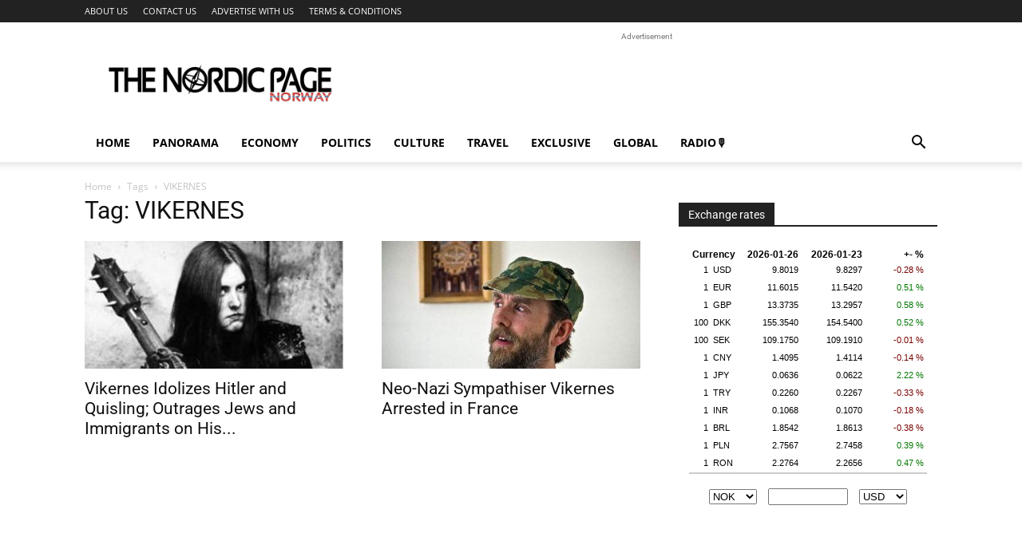

--- FILE ---
content_type: text/html; charset=UTF-8
request_url: https://www.tnp.no/tag/vikernes/
body_size: 10949
content:
<!doctype html >
<!--[if IE 8]>    <html class="ie8" lang="en"> <![endif]-->
<!--[if IE 9]>    <html class="ie9" lang="en"> <![endif]-->
<!--[if gt IE 8]><!--> <html lang="en-US"> <!--<![endif]-->
<head>
    <title>VIKERNES Archives - The Nordic Page</title>
    <meta charset="UTF-8" />
    <meta name="viewport" content="width=device-width, initial-scale=1.0">
    <link rel="pingback" href="https://www.tnp.no/xmlrpc.php" />
    <link rel="dns-prefetch" href="//cdn.hu-manity.co" />
		<!-- Cookie Compliance -->
		<script type="text/javascript">var huOptions = {"appID":"wwwtnpno-e737647","currentLanguage":"en","blocking":false,"globalCookie":false,"isAdmin":false,"privacyConsent":true,"forms":[]};</script>
		<script type="text/javascript" src="https://cdn.hu-manity.co/hu-banner.min.js"></script><meta name='robots' content='index, follow, max-image-preview:large, max-snippet:-1, max-video-preview:-1' />
<link rel="icon" type="image/png" href="https://www.tnp.no/favicon.ico">
	<!-- This site is optimized with the Yoast SEO plugin v26.8 - https://yoast.com/product/yoast-seo-wordpress/ -->
	<link rel="canonical" href="https://www.tnp.no/tag/vikernes/" />
	<meta property="og:locale" content="en_US" />
	<meta property="og:type" content="article" />
	<meta property="og:title" content="VIKERNES Archives - The Nordic Page" />
	<meta property="og:url" content="https://www.tnp.no/tag/vikernes/" />
	<meta property="og:site_name" content="The Nordic Page" />
	<meta name="twitter:card" content="summary_large_image" />
	<meta name="twitter:site" content="@thenordicpage" />
	<script type="application/ld+json" class="yoast-schema-graph">{"@context":"https://schema.org","@graph":[{"@type":"CollectionPage","@id":"https://www.tnp.no/tag/vikernes/","url":"https://www.tnp.no/tag/vikernes/","name":"VIKERNES Archives - The Nordic Page","isPartOf":{"@id":"https://www.tnp.no/#website"},"primaryImageOfPage":{"@id":"https://www.tnp.no/tag/vikernes/#primaryimage"},"image":{"@id":"https://www.tnp.no/tag/vikernes/#primaryimage"},"thumbnailUrl":"https://www.tnp.no/newsimg/varg_vikernes.jpg","breadcrumb":{"@id":"https://www.tnp.no/tag/vikernes/#breadcrumb"},"inLanguage":"en-US"},{"@type":"ImageObject","inLanguage":"en-US","@id":"https://www.tnp.no/tag/vikernes/#primaryimage","url":"https://www.tnp.no/newsimg/varg_vikernes.jpg","contentUrl":"https://www.tnp.no/newsimg/varg_vikernes.jpg","width":640,"height":400},{"@type":"BreadcrumbList","@id":"https://www.tnp.no/tag/vikernes/#breadcrumb","itemListElement":[{"@type":"ListItem","position":1,"name":"Home","item":"https://www.tnp.no/"},{"@type":"ListItem","position":2,"name":"VIKERNES"}]},{"@type":"WebSite","@id":"https://www.tnp.no/#website","url":"https://www.tnp.no/","name":"The Nordic Page","description":"News from Norway","publisher":{"@id":"https://www.tnp.no/#organization"},"potentialAction":[{"@type":"SearchAction","target":{"@type":"EntryPoint","urlTemplate":"https://www.tnp.no/?s={search_term_string}"},"query-input":{"@type":"PropertyValueSpecification","valueRequired":true,"valueName":"search_term_string"}}],"inLanguage":"en-US"},{"@type":"Organization","@id":"https://www.tnp.no/#organization","name":"The Nordic Page Norway","url":"https://www.tnp.no/","logo":{"@type":"ImageObject","inLanguage":"en-US","@id":"https://www.tnp.no/#/schema/logo/image/","url":"https://www.tnp.no/newsimg/the_nordic_page_logo.jpg","contentUrl":"https://www.tnp.no/newsimg/the_nordic_page_logo.jpg","width":406,"height":81,"caption":"The Nordic Page Norway"},"image":{"@id":"https://www.tnp.no/#/schema/logo/image/"},"sameAs":["https://www.facebook.com/thenordicpage","https://x.com/thenordicpage"]}]}</script>
	<!-- / Yoast SEO plugin. -->


<link rel='dns-prefetch' href='//fonts.googleapis.com' />
<link rel="alternate" type="application/rss+xml" title="The Nordic Page &raquo; Feed" href="https://www.tnp.no/feed/" />
<link rel="alternate" type="application/rss+xml" title="The Nordic Page &raquo; Comments Feed" href="https://www.tnp.no/comments/feed/" />
<link rel="alternate" type="application/rss+xml" title="The Nordic Page &raquo; VIKERNES Tag Feed" href="https://www.tnp.no/tag/vikernes/feed/" />

<link data-optimized="2" rel="stylesheet" href="https://www.tnp.no/wp-content/litespeed/css/e9d5f59b31ed041fa832c3ba784efcf7.css?ver=5160f" />













<script type="text/javascript" src="https://www.tnp.no/wp-includes/js/jquery/jquery.min.js?ver=3.7.1" id="jquery-core-js"></script>
<script data-optimized="1" type="text/javascript" src="https://www.tnp.no/wp-content/litespeed/js/10ee114c26bc93ccf87a40ccf076d0fc.js?ver=686da" id="jquery-migrate-js"></script>
<link rel="https://api.w.org/" href="https://www.tnp.no/wp-json/" /><link rel="alternate" title="JSON" type="application/json" href="https://www.tnp.no/wp-json/wp/v2/tags/1664" /><link rel="EditURI" type="application/rsd+xml" title="RSD" href="https://www.tnp.no/xmlrpc.php?rsd" />
<meta name="generator" content="WordPress 6.9" />
<meta property="fb:app_id" content="106044172826694"/><!--[if lt IE 9]><script src="https://cdnjs.cloudflare.com/ajax/libs/html5shiv/3.7.3/html5shiv.js"></script><![endif]-->
        <script>window.tdb_global_vars={"wpRestUrl":"https:\/\/www.tnp.no\/wp-json\/","permalinkStructure":"\/%category%\/%postname%\/"};window.tdb_p_autoload_vars={"isAjax":!1,"isAdminBarShowing":!1,"autoloadScrollPercent":50}</script>
    
    
	
<!-- There is no amphtml version available for this URL. -->
<!-- JS generated by theme -->

<script>var tdBlocksArray=[];function tdBlock(){this.id='';this.block_type=1;this.atts='';this.td_column_number='';this.td_current_page=1;this.post_count=0;this.found_posts=0;this.max_num_pages=0;this.td_filter_value='';this.is_ajax_running=!1;this.td_user_action='';this.header_color='';this.ajax_pagination_infinite_stop=''}(function(){var htmlTag=document.getElementsByTagName("html")[0];if(navigator.userAgent.indexOf("MSIE 10.0")>-1){htmlTag.className+=' ie10'}
if(!!navigator.userAgent.match(/Trident.*rv\:11\./)){htmlTag.className+=' ie11'}
if(navigator.userAgent.indexOf("Edge")>-1){htmlTag.className+=' ieEdge'}
if(/(iPad|iPhone|iPod)/g.test(navigator.userAgent)){htmlTag.className+=' td-md-is-ios'}
var user_agent=navigator.userAgent.toLowerCase();if(user_agent.indexOf("android")>-1){htmlTag.className+=' td-md-is-android'}
if(-1!==navigator.userAgent.indexOf('Mac OS X')){htmlTag.className+=' td-md-is-os-x'}
if(/chrom(e|ium)/.test(navigator.userAgent.toLowerCase())){htmlTag.className+=' td-md-is-chrome'}
if(-1!==navigator.userAgent.indexOf('Firefox')){htmlTag.className+=' td-md-is-firefox'}
if(-1!==navigator.userAgent.indexOf('Safari')&&-1===navigator.userAgent.indexOf('Chrome')){htmlTag.className+=' td-md-is-safari'}
if(-1!==navigator.userAgent.indexOf('IEMobile')){htmlTag.className+=' td-md-is-iemobile'}})();var tdLocalCache={};(function(){"use strict";tdLocalCache={data:{},remove:function(resource_id){delete tdLocalCache.data[resource_id]},exist:function(resource_id){return tdLocalCache.data.hasOwnProperty(resource_id)&&tdLocalCache.data[resource_id]!==null},get:function(resource_id){return tdLocalCache.data[resource_id]},set:function(resource_id,cachedData){tdLocalCache.remove(resource_id);tdLocalCache.data[resource_id]=cachedData}}})();var td_viewport_interval_list=[{"limitBottom":767,"sidebarWidth":228},{"limitBottom":1018,"sidebarWidth":300},{"limitBottom":1140,"sidebarWidth":324}];var tds_video_scroll="enabled";var tdc_is_installed="yes";var td_ajax_url="https:\/\/www.tnp.no\/wp-admin\/admin-ajax.php?td_theme_name=Newspaper&v=12.6.1";var td_get_template_directory_uri="https:\/\/www.tnp.no\/wp-content\/plugins\/td-composer\/legacy\/common";var tds_snap_menu="smart_snap_mobile";var tds_logo_on_sticky="";var tds_header_style="";var td_please_wait="Please wait...";var td_email_user_pass_incorrect="User or password incorrect!";var td_email_user_incorrect="Email or username incorrect!";var td_email_incorrect="Email incorrect!";var td_user_incorrect="Username incorrect!";var td_email_user_empty="Email or username empty!";var td_pass_empty="Pass empty!";var td_pass_pattern_incorrect="Invalid Pass Pattern!";var td_retype_pass_incorrect="Retyped Pass incorrect!";var tds_more_articles_on_post_enable="";var tds_more_articles_on_post_time_to_wait="";var tds_more_articles_on_post_pages_distance_from_top=0;var tds_theme_color_site_wide="#990000";var tds_smart_sidebar="enabled";var tdThemeName="Newspaper";var tdThemeNameWl="Newspaper";var td_magnific_popup_translation_tPrev="Previous (Left arrow key)";var td_magnific_popup_translation_tNext="Next (Right arrow key)";var td_magnific_popup_translation_tCounter="%curr% of %total%";var td_magnific_popup_translation_ajax_tError="The content from %url% could not be loaded.";var td_magnific_popup_translation_image_tError="The image #%curr% could not be loaded.";var tdBlockNonce="36f9179bd3";var tdMobileMenu="enabled";var tdMobileSearch="enabled";var tdDateNamesI18n={"month_names":["January","February","March","April","May","June","July","August","September","October","November","December"],"month_names_short":["Jan","Feb","Mar","Apr","May","Jun","Jul","Aug","Sep","Oct","Nov","Dec"],"day_names":["Sunday","Monday","Tuesday","Wednesday","Thursday","Friday","Saturday"],"day_names_short":["Sun","Mon","Tue","Wed","Thu","Fri","Sat"]};var tdb_modal_confirm="Save";var tdb_modal_cancel="Cancel";var tdb_modal_confirm_alt="Yes";var tdb_modal_cancel_alt="No";var td_ad_background_click_link="";var td_ad_background_click_target=""</script>


<!-- Header style compiled by theme -->



<script type="text/javascript">

    (function(i,s,o,g,r,a,m){i['GoogleAnalyticsObject']=r;i[r]=i[r]||function(){
  (i[r].q=i[r].q||[]).push(arguments)},i[r].l=1*new Date();a=s.createElement(o),
  m=s.getElementsByTagName(o)[0];a.async=1;a.src=g;m.parentNode.insertBefore(a,m)
  })(window,document,'script','//www.google-analytics.com/analytics.js','ga');

  ga('create', 'UA-10551933-1', 'auto');
  ga('require', 'displayfeatures');
  ga('send', 'pageview');
  
</script>

<script data-optimized="1" type="text/javascript">window._taboola=window._taboola||[];_taboola.push({article:'auto'});!function(e,f,u,i){if(!document.getElementById(i)){e.async=1;e.src=u;e.id=i;f.parentNode.insertBefore(e,f)}}(document.createElement('script'),document.getElementsByTagName('script')[0],'//cdn.taboola.com/libtrc/httpwwwtnpno/loader.js','tb_loader_script');if(window.performance&&typeof window.performance.mark=='function'){window.performance.mark('tbl_ic')}</script>	
	
	<!-- Google Tag Manager -->
<script>(function(w,d,s,l,i){w[l]=w[l]||[];w[l].push({'gtm.start':
new Date().getTime(),event:'gtm.js'});var f=d.getElementsByTagName(s)[0],
j=d.createElement(s),dl=l!='dataLayer'?'&l='+l:'';j.async=true;j.src=
'https://www.googletagmanager.com/gtm.js?id='+i+dl;f.parentNode.insertBefore(j,f);
})(window,document,'script','dataLayer','GTM-T536NL');</script>
<!-- End Google Tag Manager -->
<script data-optimized="1" type="text/javascript" src="https://www.tnp.no/wp-content/litespeed/js/eb958f6e62153e882cd37552d97a7d05.js?ver=a7d05" async></script>


<script type="application/ld+json">
    {
        "@context": "https://schema.org",
        "@type": "BreadcrumbList",
        "itemListElement": [
            {
                "@type": "ListItem",
                "position": 1,
                "item": {
                    "@type": "WebSite",
                    "@id": "https://www.tnp.no/",
                    "name": "Home"
                }
            },
            {
                "@type": "ListItem",
                "position": 2,
                    "item": {
                    "@type": "WebPage",
                    "@id": "https://www.tnp.no/tag/vikernes/",
                    "name": "VIKERNES"
                }
            }    
        ]
    }
</script>
<link rel="icon" href="https://www.tnp.no/newsimg/2023/09/cropped-norway-flag-icon-32-32x32.png" sizes="32x32" />
<link rel="icon" href="https://www.tnp.no/newsimg/2023/09/cropped-norway-flag-icon-32-192x192.png" sizes="192x192" />
<link rel="apple-touch-icon" href="https://www.tnp.no/newsimg/2023/09/cropped-norway-flag-icon-32-180x180.png" />
<meta name="msapplication-TileImage" content="https://www.tnp.no/newsimg/2023/09/cropped-norway-flag-icon-32-270x270.png" />

<!-- Button style compiled by theme -->



	<style id="tdw-css-placeholder"></style>

</head>

<body class="archive tag tag-vikernes tag-1664 wp-theme-Newspaper cookies-not-set td-standard-pack global-block-template-1 td-full-layout" itemscope="itemscope" itemtype="https://schema.org/WebPage">

            <div class="td-scroll-up  td-hide-scroll-up-on-mob" style="display:none;"><i class="td-icon-menu-up"></i></div>
    
    <div class="td-menu-background" style="visibility:hidden"></div>
<div id="td-mobile-nav" style="visibility:hidden">
    <div class="td-mobile-container">
        <!-- mobile menu top section -->
        <div class="td-menu-socials-wrap">
            <!-- socials -->
            <div class="td-menu-socials">
                            </div>
            <!-- close button -->
            <div class="td-mobile-close">
                <span><i class="td-icon-close-mobile"></i></span>
            </div>
        </div>

        <!-- login section -->
        
        <!-- menu section -->
        <div class="td-mobile-content">
            <div class="menu-mainmenu-container"><ul id="menu-mainmenu" class="td-mobile-main-menu"><li id="menu-item-15514" class="menu-item menu-item-type-post_type menu-item-object-page menu-item-home menu-item-first menu-item-15514"><a href="https://www.tnp.no/">Home</a></li>
<li id="menu-item-15504" class="menu-item menu-item-type-taxonomy menu-item-object-category menu-item-15504"><a href="https://www.tnp.no/category/norway/panorama/">Panorama</a></li>
<li id="menu-item-15505" class="menu-item menu-item-type-taxonomy menu-item-object-category menu-item-15505"><a href="https://www.tnp.no/category/norway/economy/">Economy</a></li>
<li id="menu-item-15506" class="menu-item menu-item-type-taxonomy menu-item-object-category menu-item-15506"><a href="https://www.tnp.no/category/norway/politics/">Politics</a></li>
<li id="menu-item-15507" class="menu-item menu-item-type-taxonomy menu-item-object-category menu-item-15507"><a href="https://www.tnp.no/category/norway/culture/">Culture</a></li>
<li id="menu-item-15510" class="menu-item menu-item-type-taxonomy menu-item-object-category menu-item-15510"><a href="https://www.tnp.no/category/norway/travel/">Travel</a></li>
<li id="menu-item-15512" class="menu-item menu-item-type-taxonomy menu-item-object-category menu-item-15512"><a href="https://www.tnp.no/category/norway/exclusive/">Exclusive</a></li>
<li id="menu-item-15508" class="menu-item menu-item-type-taxonomy menu-item-object-category menu-item-15508"><a href="https://www.tnp.no/category/norway/global/">Global</a></li>
<li id="menu-item-17355" class="menu-item menu-item-type-custom menu-item-object-custom menu-item-17355"><a href="https://www.tnp.no/listen-radio-stations-from-norway">RADIO🎙</a></li>
</ul></div>        </div>
    </div>

    <!-- register/login section -->
    </div><div class="td-search-background" style="visibility:hidden"></div>
<div class="td-search-wrap-mob" style="visibility:hidden">
	<div class="td-drop-down-search">
		<form method="get" class="td-search-form" action="https://www.tnp.no/">
			<!-- close button -->
			<div class="td-search-close">
				<span><i class="td-icon-close-mobile"></i></span>
			</div>
			<div role="search" class="td-search-input">
				<span>Search</span>
				<input id="td-header-search-mob" type="text" value="" name="s" autocomplete="off" />
			</div>
		</form>
		<div id="td-aj-search-mob" class="td-ajax-search-flex"></div>
	</div>
</div>

    <div id="td-outer-wrap" class="td-theme-wrap">
    
        
            <div class="tdc-header-wrap ">

            <!--
Header style 1
-->


<div class="td-header-wrap td-header-style-1 ">
    
    <div class="td-header-top-menu-full td-container-wrap ">
        <div class="td-container td-header-row td-header-top-menu">
            
    <div class="top-bar-style-1">
        
<div class="td-header-sp-top-menu">


	<div class="menu-top-container"><ul id="menu-topmenu" class="top-header-menu"><li id="menu-item-15528" class="menu-item menu-item-type-post_type menu-item-object-page menu-item-first td-menu-item td-normal-menu menu-item-15528"><a href="https://www.tnp.no/about-us/">ABOUT US</a></li>
<li id="menu-item-15527" class="menu-item menu-item-type-post_type menu-item-object-page td-menu-item td-normal-menu menu-item-15527"><a href="https://www.tnp.no/contact-us/">CONTACT US</a></li>
<li id="menu-item-15526" class="menu-item menu-item-type-post_type menu-item-object-page td-menu-item td-normal-menu menu-item-15526"><a href="https://www.tnp.no/advertise-with-us/">ADVERTISE WITH US</a></li>
<li id="menu-item-15525" class="menu-item menu-item-type-post_type menu-item-object-page td-menu-item td-normal-menu menu-item-15525"><a href="https://www.tnp.no/terms-conditions/">TERMS &#038; CONDITIONS</a></li>
</ul></div></div>
        <div class="td-header-sp-top-widget">
    
    
            </div>

    </div>

<!-- LOGIN MODAL -->

                <div id="login-form" class="white-popup-block mfp-hide mfp-with-anim td-login-modal-wrap">
                    <div class="td-login-wrap">
                        <a href="#" aria-label="Back" class="td-back-button"><i class="td-icon-modal-back"></i></a>
                        <div id="td-login-div" class="td-login-form-div td-display-block">
                            <div class="td-login-panel-title">Sign in</div>
                            <div class="td-login-panel-descr">Welcome! Log into your account</div>
                            <div class="td_display_err"></div>
                            <form id="loginForm" action="#" method="post">
                                <div class="td-login-inputs"><input class="td-login-input" autocomplete="username" type="text" name="login_email" id="login_email" value="" required><label for="login_email">your username</label></div>
                                <div class="td-login-inputs"><input class="td-login-input" autocomplete="current-password" type="password" name="login_pass" id="login_pass" value="" required><label for="login_pass">your password</label></div>
                                <input type="button"  name="login_button" id="login_button" class="wpb_button btn td-login-button" value="Login">
                                
                            </form>

                            

                            <div class="td-login-info-text"><a href="#" id="forgot-pass-link">Forgot your password? Get help</a></div>
                            
                            
                            
                            
                        </div>

                        

                         <div id="td-forgot-pass-div" class="td-login-form-div td-display-none">
                            <div class="td-login-panel-title">Password recovery</div>
                            <div class="td-login-panel-descr">Recover your password</div>
                            <div class="td_display_err"></div>
                            <form id="forgotpassForm" action="#" method="post">
                                <div class="td-login-inputs"><input class="td-login-input" type="text" name="forgot_email" id="forgot_email" value="" required><label for="forgot_email">your email</label></div>
                                <input type="button" name="forgot_button" id="forgot_button" class="wpb_button btn td-login-button" value="Send My Password">
                            </form>
                            <div class="td-login-info-text">A password will be e-mailed to you.</div>
                        </div>
                        
                        
                    </div>
                </div>
                        </div>
    </div>

    <div class="td-banner-wrap-full td-logo-wrap-full td-container-wrap ">
        <div class="td-container td-header-row td-header-header">
            <div class="td-header-sp-logo">
                        <a class="td-main-logo" href="https://www.tnp.no/">
            <img class="td-retina-data" data-retina="https://www.tnp.no/img/tnp_logo.png" src="https://www.tnp.no/img/tnp_logo.png" alt="" />
            <span class="td-visual-hidden">The Nordic Page</span>
        </a>
                </div>
                            <div class="td-header-sp-recs">
                    <div class="td-header-rec-wrap">
    
 <!-- A generated by theme --> 

<script async src="//pagead2.googlesyndication.com/pagead/js/adsbygoogle.js"></script><div class="td-g-rec td-g-rec-id-header td-a-rec-no-translate tdi_1 td_block_template_1 td-a-rec-no-translate">

<style>.tdi_1.td-a-rec{text-align:center}.tdi_1.td-a-rec:not(.td-a-rec-no-translate){transform:translateZ(0)}.tdi_1 .td-element-style{z-index:-1}.tdi_1.td-a-rec-img{text-align:left}.tdi_1.td-a-rec-img img{margin:0 auto 0 0}@media (max-width:767px){.tdi_1.td-a-rec-img{text-align:center}}</style><script type="text/javascript">
var td_screen_width = window.innerWidth;
window.addEventListener("load", function(){            
	            var placeAdEl = document.getElementById("td-ad-placeholder");
			    if ( null !== placeAdEl && td_screen_width >= 1140 ) {
			        
			        /* large monitors */
			        var adEl = document.createElement("ins");
		            placeAdEl.replaceWith(adEl);	
		            adEl.setAttribute("class", "adsbygoogle");
		            adEl.setAttribute("style", "display:inline-block;width:728px;height:90px");	            		                
		            adEl.setAttribute("data-ad-client", "ca-pub-2580316939870096");
		            adEl.setAttribute("data-ad-slot", "1998039364");	            
			        (adsbygoogle = window.adsbygoogle || []).push({});
			    }
			});window.addEventListener("load", function(){            
	            var placeAdEl = document.getElementById("td-ad-placeholder");
			    if ( null !== placeAdEl && td_screen_width >= 1019  && td_screen_width < 1140 ) {
			    
			        /* landscape tablets */
			        var adEl = document.createElement("ins");
		            placeAdEl.replaceWith(adEl);	
		            adEl.setAttribute("class", "adsbygoogle");
		            adEl.setAttribute("style", "display:inline-block;width:468px;height:60px");	            		                
		            adEl.setAttribute("data-ad-client", "ca-pub-2580316939870096");
		            adEl.setAttribute("data-ad-slot", "1998039364");	            
			        (adsbygoogle = window.adsbygoogle || []).push({});
			    }
			});window.addEventListener("load", function(){            
	            var placeAdEl = document.getElementById("td-ad-placeholder");
			    if ( null !== placeAdEl && td_screen_width >= 768  && td_screen_width < 1019 ) {
			    
			        /* portrait tablets */
			        var adEl = document.createElement("ins");
		            placeAdEl.replaceWith(adEl);	
		            adEl.setAttribute("class", "adsbygoogle");
		            adEl.setAttribute("style", "display:inline-block;width:468px;height:60px");	            		                
		            adEl.setAttribute("data-ad-client", "ca-pub-2580316939870096");
		            adEl.setAttribute("data-ad-slot", "1998039364");	            
			        (adsbygoogle = window.adsbygoogle || []).push({});
			    }
			});window.addEventListener("load", function(){            
	            var placeAdEl = document.getElementById("td-ad-placeholder");
			    if ( null !== placeAdEl && td_screen_width < 768 ) {
			    
			        /* Phones */
			        var adEl = document.createElement("ins");
		            placeAdEl.replaceWith(adEl);	
		            adEl.setAttribute("class", "adsbygoogle");
		            adEl.setAttribute("style", "display:inline-block;width:320px;height:50px");	            		                
		            adEl.setAttribute("data-ad-client", "ca-pub-2580316939870096");
		            adEl.setAttribute("data-ad-slot", "1998039364");	            
			        (adsbygoogle = window.adsbygoogle || []).push({});
			    }
			});</script>
<span class="td-adspot-title">Advertisement </span><noscript id="td-ad-placeholder"></noscript></div>

 <!-- end A --> 


</div>                </div>
                    </div>
    </div>

    <div class="td-header-menu-wrap-full td-container-wrap ">
        
        <div class="td-header-menu-wrap td-header-gradient ">
            <div class="td-container td-header-row td-header-main-menu">
                <div id="td-header-menu" role="navigation">
        <div id="td-top-mobile-toggle"><a href="#" role="button" aria-label="Menu"><i class="td-icon-font td-icon-mobile"></i></a></div>
        <div class="td-main-menu-logo td-logo-in-header">
        		<a class="td-mobile-logo td-sticky-disable" aria-label="Logo" href="https://www.tnp.no/">
			<img class="td-retina-data" data-retina="https://www.tnp.no/img/tnp_logo_white.png" src="https://www.tnp.no/img/tnp_logo_white.png" alt="" />
		</a>
			<a class="td-header-logo td-sticky-disable" aria-label="Logo" href="https://www.tnp.no/">
			<img class="td-retina-data" data-retina="https://www.tnp.no/img/tnp_logo.png" src="https://www.tnp.no/img/tnp_logo.png" alt="" />
		</a>
	    </div>
    <div class="menu-mainmenu-container"><ul id="menu-mainmenu-1" class="sf-menu"><li class="menu-item menu-item-type-post_type menu-item-object-page menu-item-home menu-item-first td-menu-item td-normal-menu menu-item-15514"><a href="https://www.tnp.no/">Home</a></li>
<li class="menu-item menu-item-type-taxonomy menu-item-object-category td-menu-item td-normal-menu menu-item-15504"><a href="https://www.tnp.no/category/norway/panorama/">Panorama</a></li>
<li class="menu-item menu-item-type-taxonomy menu-item-object-category td-menu-item td-normal-menu menu-item-15505"><a href="https://www.tnp.no/category/norway/economy/">Economy</a></li>
<li class="menu-item menu-item-type-taxonomy menu-item-object-category td-menu-item td-normal-menu menu-item-15506"><a href="https://www.tnp.no/category/norway/politics/">Politics</a></li>
<li class="menu-item menu-item-type-taxonomy menu-item-object-category td-menu-item td-normal-menu menu-item-15507"><a href="https://www.tnp.no/category/norway/culture/">Culture</a></li>
<li class="menu-item menu-item-type-taxonomy menu-item-object-category td-menu-item td-normal-menu menu-item-15510"><a href="https://www.tnp.no/category/norway/travel/">Travel</a></li>
<li class="menu-item menu-item-type-taxonomy menu-item-object-category td-menu-item td-normal-menu menu-item-15512"><a href="https://www.tnp.no/category/norway/exclusive/">Exclusive</a></li>
<li class="menu-item menu-item-type-taxonomy menu-item-object-category td-menu-item td-normal-menu menu-item-15508"><a href="https://www.tnp.no/category/norway/global/">Global</a></li>
<li class="menu-item menu-item-type-custom menu-item-object-custom td-menu-item td-normal-menu menu-item-17355"><a href="https://www.tnp.no/listen-radio-stations-from-norway">RADIO🎙</a></li>
</ul></div></div>


    <div class="header-search-wrap">
        <div class="td-search-btns-wrap">
            <a id="td-header-search-button" href="#" role="button" aria-label="Search" class="dropdown-toggle " data-toggle="dropdown"><i class="td-icon-search"></i></a>
                            <a id="td-header-search-button-mob" href="#" role="button" aria-label="Search" class="dropdown-toggle " data-toggle="dropdown"><i class="td-icon-search"></i></a>
                    </div>

        <div class="td-drop-down-search" aria-labelledby="td-header-search-button">
            <form method="get" class="td-search-form" action="https://www.tnp.no/">
                <div role="search" class="td-head-form-search-wrap">
                    <input id="td-header-search" type="text" value="" name="s" autocomplete="off" /><input class="wpb_button wpb_btn-inverse btn" type="submit" id="td-header-search-top" value="Search" />
                </div>
            </form>
            <div id="td-aj-search"></div>
        </div>
    </div>

            </div>
        </div>
    </div>

</div>
            </div>

            
<div class="td-main-content-wrap td-container-wrap">

    <div class="td-container ">
        <div class="td-crumb-container">
            <div class="entry-crumbs"><span><a title="" class="entry-crumb" href="https://www.tnp.no/">Home</a></span> <i class="td-icon-right td-bread-sep td-bred-no-url-last"></i> <span class="td-bred-no-url-last">Tags</span> <i class="td-icon-right td-bread-sep td-bred-no-url-last"></i> <span class="td-bred-no-url-last">VIKERNES</span></div>        </div>
        <div class="td-pb-row">
                                    <div class="td-pb-span8 td-main-content">
                            <div class="td-ss-main-content">
                                <div class="td-page-header">
                                    <h1 class="entry-title td-page-title">
                                        <span>Tag: VIKERNES</span>
                                    </h1>
                                </div>
                                

	<div class="td-block-row">

	<div class="td-block-span6">
<!-- module -->
        <div class="td_module_1 td_module_wrap td-animation-stack td-meta-info-hide">
            <div class="td-module-image">
                <div class="td-module-thumb"><a href="https://www.tnp.no/norway/panorama/3855-vikernes-idolizes-hitler-and-quisling-outrages-jews-and-immigrants-on-his-blog/"  rel="bookmark" class="td-image-wrap " title="Vikernes Idolizes Hitler and Quisling; Outrages Jews and Immigrants on His Blog" ><img width="324" height="160" class="entry-thumb" src="https://www.tnp.no/newsimg/varg_vikernes-324x160.jpg"  srcset="https://www.tnp.no/newsimg/varg_vikernes-324x160.jpg 324w, https://www.tnp.no/newsimg/varg_vikernes-533x261.jpg 533w" sizes="(max-width: 324px) 100vw, 324px"  alt="" title="Vikernes Idolizes Hitler and Quisling; Outrages Jews and Immigrants on His Blog" /></a></div>                            </div>
            <h3 class="entry-title td-module-title"><a href="https://www.tnp.no/norway/panorama/3855-vikernes-idolizes-hitler-and-quisling-outrages-jews-and-immigrants-on-his-blog/"  rel="bookmark" title="Vikernes Idolizes Hitler and Quisling; Outrages Jews and Immigrants on His Blog">Vikernes Idolizes Hitler and Quisling; Outrages Jews and Immigrants on His...</a></h3>
            <div class="td-module-meta-info">
                                                            </div>

            
        </div>

        
	</div> <!-- ./td-block-span6 -->

	<div class="td-block-span6">
<!-- module -->
        <div class="td_module_1 td_module_wrap td-animation-stack td-meta-info-hide">
            <div class="td-module-image">
                <div class="td-module-thumb"><a href="https://www.tnp.no/norway/panorama/3852-breivik-and-neo-nazi-sympathiser-vikernes-arrested-in-france/"  rel="bookmark" class="td-image-wrap " title="Neo-Nazi Sympathiser Vikernes Arrested in France" ><img width="324" height="160" class="entry-thumb" src="https://www.tnp.no/newsimg/vikernes-324x160.jpg"  srcset="https://www.tnp.no/newsimg/vikernes-324x160.jpg 324w, https://www.tnp.no/newsimg/vikernes-533x261.jpg 533w" sizes="(max-width: 324px) 100vw, 324px"  alt="" title="Neo-Nazi Sympathiser Vikernes Arrested in France" /></a></div>                            </div>
            <h3 class="entry-title td-module-title"><a href="https://www.tnp.no/norway/panorama/3852-breivik-and-neo-nazi-sympathiser-vikernes-arrested-in-france/"  rel="bookmark" title="Neo-Nazi Sympathiser Vikernes Arrested in France">Neo-Nazi Sympathiser Vikernes Arrested in France</a></h3>
            <div class="td-module-meta-info">
                                                            </div>

            
        </div>

        
	</div> <!-- ./td-block-span6 --></div><!--./row-fluid-->                            </div>
                        </div>
                        <div class="td-pb-span4 td-main-sidebar">
                            <div class="td-ss-main-sidebar">
                                <aside id="tnp_curr_widget-2" class="td_block_template_1 widget tnp_curr_widget-2 widget_tnp_curr_widget"><h4 class="block-title"><span>Exchange rates</span></h4><script>
var aa='<iframe id="tnp_curr" src="https://tnp.no/iframes/curr.php" height="400px" width="100%" sandbox="allow-same-origin allow-scripts allow-forms" scrolling="no" style="overflow:hidden;border:0px;"></iframe>';
document.write(aa)</script> 

</aside><aside id="text-2" class="td_block_template_1 widget text-2 widget_text">			<div class="textwidget"><div class="fb-like-box" data-href="https://www.facebook.com/thenordicpage" data-width="" data-height="" data-show-faces="true" data-stream="false" data-header="false"></div></div>
		</aside><aside id="tnp_clock_widget-2" class="td_block_template_1 widget tnp_clock_widget-2 widget_tnp_clock_widget"><script>
var aa='<iframe id="tnp_clock" src="https://tnp.no/iframes/clock.php" height="160px" width="100%" sandbox="allow-same-origin allow-scripts allow-forms" scrolling="no" style="overflow:hidden;border:0px;"></iframe>';
document.write(aa)</script> 

</aside>                            </div>
                        </div>
                            </div> <!-- /.td-pb-row -->
    </div> <!-- /.td-container -->
</div> <!-- /.td-main-content-wrap -->

<!-- Instagram -->

	
	
            <div class="tdc-footer-wrap ">

                <!-- Footer -->
				
                <!-- Sub Footer -->
				    <div class="td-sub-footer-container td-container-wrap ">
        <div class="td-container">
            <div class="td-pb-row">
                <div class="td-pb-span td-sub-footer-menu">
                    <div class="menu-tnp_topmenu-container"><ul id="menu-tnp_topmenu" class="td-subfooter-menu"><li id="menu-item-15544" class="menu-item menu-item-type-post_type menu-item-object-page menu-item-home menu-item-first td-menu-item td-normal-menu menu-item-15544"><a href="https://www.tnp.no/">Home</a></li>
<li id="menu-item-15543" class="menu-item menu-item-type-post_type menu-item-object-page td-menu-item td-normal-menu menu-item-15543"><a href="https://www.tnp.no/about-us/">ABOUT US</a></li>
<li id="menu-item-15541" class="menu-item menu-item-type-post_type menu-item-object-page td-menu-item td-normal-menu menu-item-15541"><a href="https://www.tnp.no/advertise-with-us/">ADVERTISE WITH US</a></li>
<li id="menu-item-15542" class="menu-item menu-item-type-post_type menu-item-object-page td-menu-item td-normal-menu menu-item-15542"><a href="https://www.tnp.no/contact-us/">CONTACT US</a></li>
</ul></div>                </div>

                <div class="td-pb-span td-sub-footer-copy">
                    &copy; The Nordic Page 2017                </div>
            </div>
        </div>
    </div>
            </div><!--close td-footer-wrap-->
			
</div><!--close td-outer-wrap-->


<script type="speculationrules">
{"prefetch":[{"source":"document","where":{"and":[{"href_matches":"/*"},{"not":{"href_matches":["/wp-*.php","/wp-admin/*","/newsimg/*","/wp-content/*","/wp-content/plugins/*","/wp-content/themes/Newspaper/*","/*\\?(.+)"]}},{"not":{"selector_matches":"a[rel~=\"nofollow\"]"}},{"not":{"selector_matches":".no-prefetch, .no-prefetch a"}}]},"eagerness":"conservative"}]}
</script>
		<div id="fb-root"></div>
		<script data-optimized="1" async defer crossorigin="anonymous" src="https://www.tnp.no/wp-content/litespeed/js/1975a528f209d96cf05ca221d4cd7849.js?ver=d7849"></script>

    <!--

        Theme: Newspaper by tagDiv.com 2023
        Version: 12.6.1 (rara)
        Deploy mode: deploy
        
        uid: 6978c7a8bec47
    -->

    
<!-- Custom css from theme panel -->


<script data-optimized="1" type="text/javascript" src="https://www.tnp.no/wp-content/litespeed/js/10f2f027dd2d76fe97c67b06fa9cc452.js?ver=eebd6" id="wp-hooks-js"></script>
<script data-optimized="1" type="text/javascript" src="https://www.tnp.no/wp-content/litespeed/js/96ddddd5f582788d5de7dcbdcfb4cd84.js?ver=013f4" id="wp-i18n-js"></script>
<script data-optimized="1" type="text/javascript" id="wp-i18n-js-after">wp.i18n.setLocaleData({'text direction\u0004ltr':['ltr']})</script>
<script data-optimized="1" type="text/javascript" src="https://www.tnp.no/wp-content/litespeed/js/214bab1e37db75148920646a61ea2bad.js?ver=1de2a" id="swv-js"></script>
<script data-optimized="1" type="text/javascript" id="contact-form-7-js-before">var wpcf7={"api":{"root":"https:\/\/www.tnp.no\/wp-json\/","namespace":"contact-form-7\/v1"},"cached":1}</script>
<script data-optimized="1" type="text/javascript" src="https://www.tnp.no/wp-content/litespeed/js/de065ccc2c7163ef0140055e8c0f5a5e.js?ver=2453a" id="contact-form-7-js"></script>
<script data-optimized="1" type="text/javascript" src="https://www.tnp.no/wp-content/litespeed/js/ce912078ad060e8bd34c1385112f804c.js?ver=11eb1" id="td-site-min-js"></script>
<script data-optimized="1" type="text/javascript" src="https://www.tnp.no/wp-content/litespeed/js/f8a0e84f90b83625e9e508757cbce528.js?ver=c351f" id="tdSmartSidebar-js"></script>
<script data-optimized="1" type="text/javascript" src="https://www.tnp.no/wp-content/litespeed/js/12c224137f5f3896fe7b7ce37d1d6cdd.js?ver=7ed89" id="tdb_js_files_for_front-js"></script>
<script data-optimized="1" type="text/javascript" id="thickbox-js-extra">var thickboxL10n={"next":"Next \u003E","prev":"\u003C Prev","image":"Image","of":"of","close":"Close","noiframes":"This feature requires inline frames. You have iframes disabled or your browser does not support them.","loadingAnimation":"https://www.tnp.no/wp-includes/js/thickbox/loadingAnimation.gif"}</script>
<script data-optimized="1" type="text/javascript" src="https://www.tnp.no/wp-content/litespeed/js/d9fe76f83207260a776156d82bc1b7e8.js?ver=26601" id="thickbox-js"></script>
<script id="wp-emoji-settings" type="application/json">
{"baseUrl":"https://s.w.org/images/core/emoji/17.0.2/72x72/","ext":".png","svgUrl":"https://s.w.org/images/core/emoji/17.0.2/svg/","svgExt":".svg","source":{"concatemoji":"https://www.tnp.no/wp-includes/js/wp-emoji-release.min.js?ver=6.9"}}
</script>
<script type="module">
/* <![CDATA[ */
/*! This file is auto-generated */
const a=JSON.parse(document.getElementById("wp-emoji-settings").textContent),o=(window._wpemojiSettings=a,"wpEmojiSettingsSupports"),s=["flag","emoji"];function i(e){try{var t={supportTests:e,timestamp:(new Date).valueOf()};sessionStorage.setItem(o,JSON.stringify(t))}catch(e){}}function c(e,t,n){e.clearRect(0,0,e.canvas.width,e.canvas.height),e.fillText(t,0,0);t=new Uint32Array(e.getImageData(0,0,e.canvas.width,e.canvas.height).data);e.clearRect(0,0,e.canvas.width,e.canvas.height),e.fillText(n,0,0);const a=new Uint32Array(e.getImageData(0,0,e.canvas.width,e.canvas.height).data);return t.every((e,t)=>e===a[t])}function p(e,t){e.clearRect(0,0,e.canvas.width,e.canvas.height),e.fillText(t,0,0);var n=e.getImageData(16,16,1,1);for(let e=0;e<n.data.length;e++)if(0!==n.data[e])return!1;return!0}function u(e,t,n,a){switch(t){case"flag":return n(e,"\ud83c\udff3\ufe0f\u200d\u26a7\ufe0f","\ud83c\udff3\ufe0f\u200b\u26a7\ufe0f")?!1:!n(e,"\ud83c\udde8\ud83c\uddf6","\ud83c\udde8\u200b\ud83c\uddf6")&&!n(e,"\ud83c\udff4\udb40\udc67\udb40\udc62\udb40\udc65\udb40\udc6e\udb40\udc67\udb40\udc7f","\ud83c\udff4\u200b\udb40\udc67\u200b\udb40\udc62\u200b\udb40\udc65\u200b\udb40\udc6e\u200b\udb40\udc67\u200b\udb40\udc7f");case"emoji":return!a(e,"\ud83e\u1fac8")}return!1}function f(e,t,n,a){let r;const o=(r="undefined"!=typeof WorkerGlobalScope&&self instanceof WorkerGlobalScope?new OffscreenCanvas(300,150):document.createElement("canvas")).getContext("2d",{willReadFrequently:!0}),s=(o.textBaseline="top",o.font="600 32px Arial",{});return e.forEach(e=>{s[e]=t(o,e,n,a)}),s}function r(e){var t=document.createElement("script");t.src=e,t.defer=!0,document.head.appendChild(t)}a.supports={everything:!0,everythingExceptFlag:!0},new Promise(t=>{let n=function(){try{var e=JSON.parse(sessionStorage.getItem(o));if("object"==typeof e&&"number"==typeof e.timestamp&&(new Date).valueOf()<e.timestamp+604800&&"object"==typeof e.supportTests)return e.supportTests}catch(e){}return null}();if(!n){if("undefined"!=typeof Worker&&"undefined"!=typeof OffscreenCanvas&&"undefined"!=typeof URL&&URL.createObjectURL&&"undefined"!=typeof Blob)try{var e="postMessage("+f.toString()+"("+[JSON.stringify(s),u.toString(),c.toString(),p.toString()].join(",")+"));",a=new Blob([e],{type:"text/javascript"});const r=new Worker(URL.createObjectURL(a),{name:"wpTestEmojiSupports"});return void(r.onmessage=e=>{i(n=e.data),r.terminate(),t(n)})}catch(e){}i(n=f(s,u,c,p))}t(n)}).then(e=>{for(const n in e)a.supports[n]=e[n],a.supports.everything=a.supports.everything&&a.supports[n],"flag"!==n&&(a.supports.everythingExceptFlag=a.supports.everythingExceptFlag&&a.supports[n]);var t;a.supports.everythingExceptFlag=a.supports.everythingExceptFlag&&!a.supports.flag,a.supports.everything||((t=a.source||{}).concatemoji?r(t.concatemoji):t.wpemoji&&t.twemoji&&(r(t.twemoji),r(t.wpemoji)))});
//# sourceURL=https://www.tnp.no/wp-includes/js/wp-emoji-loader.min.js
/* ]]> */
</script>
<!-- Google Tag Manager (noscript) -->
<noscript><iframe src="https://www.googletagmanager.com/ns.html?id=GTM-T536NL"
height="0" width="0" style="display:none;visibility:hidden"></iframe></noscript>
<!-- End Google Tag Manager (noscript) -->

<script data-optimized="1" type="text/javascript">window._taboola=window._taboola||[];_taboola.push({flush:!0})</script>

<script data-optimized="1" type="text/javascript" src="https://www.tnp.no/wp-content/litespeed/js/45d04dba7740d476d4d7a5ab612f1b98.js?ver=20942" id="tdLoadingBox-js"></script>

<script data-optimized="1" type="text/javascript" src="https://www.tnp.no/wp-content/litespeed/js/84fcb8904b22b1acc6403a8e1d4de3d4.js?ver=ba47a" id="tdAjaxSearch-js"></script>

<script data-optimized="1" type="text/javascript" src="https://www.tnp.no/wp-content/litespeed/js/26fb268096336824cceedd2f35a96476.js?ver=f4158" id="tdLogin-js"></script>

<script data-optimized="1" type="text/javascript" src="https://www.tnp.no/wp-content/litespeed/js/7109984c0c73de8a051fc43f8b78314c.js?ver=9923d" id="tdMenu-js"></script>
<!-- JS generated by theme -->

<script></script>


<script>var td_res_context_registered_atts=[]</script>

<script defer src="https://static.cloudflareinsights.com/beacon.min.js/vcd15cbe7772f49c399c6a5babf22c1241717689176015" integrity="sha512-ZpsOmlRQV6y907TI0dKBHq9Md29nnaEIPlkf84rnaERnq6zvWvPUqr2ft8M1aS28oN72PdrCzSjY4U6VaAw1EQ==" data-cf-beacon='{"version":"2024.11.0","token":"93cdc96c9e5a49c2b8e8071b0e6e34fe","r":1,"server_timing":{"name":{"cfCacheStatus":true,"cfEdge":true,"cfExtPri":true,"cfL4":true,"cfOrigin":true,"cfSpeedBrain":true},"location_startswith":null}}' crossorigin="anonymous"></script>
</body>
</html>

<!-- Page supported by LiteSpeed Cache 7.7 on 2026-01-27 14:11:52 -->

--- FILE ---
content_type: text/html; charset=UTF-8
request_url: https://tnp.no/iframes/curr.php
body_size: 1051
content:
<html>
<head>
<style>
body{font-family: 'Open Sans',arial,sans-serif;}
p{margin:0px;}
.hline {width: 100%;height: 2px;background: #cccccc;clear: both;}
#currbox  table td{border:0px;padding:0px 2px;text-align:right;}
#currbox  table th{border:0px;padding:0px 2px;text-align:right;}
#currbox table td.left,#currbox table th.left{text-align:left;}
#rates{padding:5px;border:0px solid #ddd;}
#rates table{font-size:12px;}
#rates th{width:80px;font-weight:700;text-align:left;}
#rates td{font-weight:400;font-size:11px;height:20px;}
#rates td.pos{color:#070;width:40px;}
#rates td.neg{color:#700;width:40px;}
#converter {text-align:center;}
#converter select{width:60px;padding:0px;}
#converter input{margin:0px 10px;width:auto;width:100px;}
</style>
<script type="text/javascript">
	function convert(){ 
		var curr1=document.getElementById("curr1");
		var curr2=document.getElementById("curr2");
		curid1=curr1.options[curr1.selectedIndex].value;
		curname1=curr1.options[curr1.selectedIndex].innerHTML;
		curid2=curr2.options[curr2.selectedIndex].value;
		curname2=curr2.options[curr2.selectedIndex].innerHTML;
		var amount=document.getElementById("amount").value;
		if (isNaN(amount)) codehtml="Enter a number. e.g. 23.5<br/><br/>"; 
		else codehtml=amount+" "+curname1+" = "+Math.round(1000*amount*curid1/curid2)/1000+" "+curname2+"<br/>"+amount+" "+curname2+" = "+Math.round(1000*amount*curid2/curid1)/1000+" "+curname1;
		document.getElementById("curresult").innerHTML=codehtml;
	}
</script>
</head>
<body>
<div id="currbox">
	<div id="rates"><table><tr><th colspan="2" class="left">Currency</th><th>2026-01-26</th><th>2026-01-23</th><th>+- %</th></tr><tr><td>1</td><td class="left">USD</td><td>9.8019</td><td>9.8297</td><td class="neg">-0.28 %</td></tr><tr><td>1</td><td class="left">EUR</td><td>11.6015</td><td>11.5420</td><td class="pos">0.51 %</td></tr><tr><td>1</td><td class="left">GBP</td><td>13.3735</td><td>13.2957</td><td class="pos">0.58 %</td></tr><tr><td>100</td><td class="left">DKK</td><td>155.3540</td><td>154.5400</td><td class="pos">0.52 %</td></tr><tr><td>100</td><td class="left">SEK</td><td>109.1750</td><td>109.1910</td><td class="neg">-0.01 %</td></tr><tr><td>1</td><td class="left">CNY</td><td>1.4095</td><td>1.4114</td><td class="neg">-0.14 %</td></tr><tr><td>1</td><td class="left">JPY</td><td>0.0636</td><td>0.0622</td><td class="pos">2.22 %</td></tr><tr><td>1</td><td class="left">TRY</td><td>0.2260</td><td>0.2267</td><td class="neg">-0.33 %</td></tr><tr><td>1</td><td class="left">INR</td><td>0.1068</td><td>0.1070</td><td class="neg">-0.18 %</td></tr><tr><td>1</td><td class="left">BRL</td><td>1.8542</td><td>1.8613</td><td class="neg">-0.38 %</td></tr><tr><td>1</td><td class="left">PLN</td><td>2.7567</td><td>2.7458</td><td class="pos">0.39 %</td></tr><tr><td>1</td><td class="left">RON</td><td>2.2764</td><td>2.2656</td><td class="pos">0.47 %</td></tr></table><div class="hline"></div><br/>
	<div id="converter">
		<form action="#" method="post">
		<select onchange="convert()" id="curr1">
		<option value="1">NOK</option><option value="9.80188">USD</option><option value="11.6015">EUR</option><option value="13.3735">GBP</option><option value="1.55354">DKK</option><option value="1.09175">SEK</option><option value="1.40945">CNY</option><option value="0.06356">JPY</option><option value="0.22597">TRY</option><option value="0.10682">INR</option><option value="1.85419">BRL</option><option value="2.75668">PLN</option><option value="2.27637">RON</option>
		</select>
		<input onkeyup="convert()" type="text" id="amount" width="30"/>
		<select onchange="convert()" id="curr2">
		<option value="1">NOK</option><option value="9.80188" selected>USD</option><option value="11.6015">EUR</option><option value="13.3735">GBP</option><option value="1.55354">DKK</option><option value="1.09175">SEK</option><option value="1.40945">CNY</option><option value="0.06356">JPY</option><option value="0.22597">TRY</option><option value="0.10682">INR</option><option value="1.85419">BRL</option><option value="2.75668">PLN</option><option value="2.27637">RON</option></select>
		<div id="curresult"><br/><br/></div>
		</form>
	</div>
	</div>
</div>
<script defer src="https://static.cloudflareinsights.com/beacon.min.js/vcd15cbe7772f49c399c6a5babf22c1241717689176015" integrity="sha512-ZpsOmlRQV6y907TI0dKBHq9Md29nnaEIPlkf84rnaERnq6zvWvPUqr2ft8M1aS28oN72PdrCzSjY4U6VaAw1EQ==" data-cf-beacon='{"version":"2024.11.0","token":"93cdc96c9e5a49c2b8e8071b0e6e34fe","r":1,"server_timing":{"name":{"cfCacheStatus":true,"cfEdge":true,"cfExtPri":true,"cfL4":true,"cfOrigin":true,"cfSpeedBrain":true},"location_startswith":null}}' crossorigin="anonymous"></script>
</body>
</html>

--- FILE ---
content_type: text/html; charset=UTF-8
request_url: https://tnp.no/iframes/clock.php
body_size: 1284
content:
<html>
<head>
<style>
body{font-family: 'Open Sans',arial,sans-serif;}
p{margin:0px;}
#currbox  table td, #clockbox table td{border:0px;padding:0px 2px;}
#currbox  table th, #clockbox table th{border:0px;padding:0px 2px;}
#tnpclock {position:relative;width:137px;}
#tnpclock img{position:absolute;top:4px;left:8px;width:120px;} 
/*WEATHER*/ 
#weatherbox{width:100%;color:#000;font-size:12px;padding-left:0px;margin:0px 10px 10px 0px;}
#weatherbox a{font-size:11px;text-decoration:none;color:#999;}
#weathercnt select{	margin-top:0px;height:16px;}
#weathercnt{width:100%;height:90px;position:relative;font-size:11px;line-height:15px;color:#444;}
.wh1,.wh2,.wh3{width:75px;float:left;display:inline;}
.wh2{width:150px;}
.wh3{width:225px;}
#wcity0,#wcity1,#wcity2,#wcity3,#wcity4,#wcity5{position:absolute;top:20px;left:0px;}
/*-----WEATHER*/
</style>

<script>
window.setInterval(function(){runtheclock();}, 1000);
function runtheclock(){
var d = new Date(); 
var hour = d.getHours();
var min = d.getMinutes();
var sec = d.getSeconds();
var n = d.getTimezoneOffset();
hour= hour + (n/60)+2;
var secdeg=sec*6;
var mindeg=Math.round((min*6)+(secdeg/60));
var hourdeg=Math.round((hour*30)+(mindeg/12));
document.getElementById('tnpsecond').style.webkitTransform= "rotate("+secdeg+"deg)";
document.getElementById('tnpsecond').style.MozTransform= "rotate("+secdeg+"deg)";
document.getElementById('tnpminute').style.webkitTransform= "rotate("+mindeg+"deg)";
document.getElementById('tnpminute').style.MozTransform= "rotate("+mindeg+"deg)";
document.getElementById('tnphour').style.webkitTransform= "rotate("+hourdeg+"deg)";
document.getElementById('tnphour').style.MozTransform= "rotate("+hourdeg+"deg)";
}

function jump(menu){
	ref=menu.choice.options[menu.choice.selectedIndex].value;
	document.getElementById("wcity1").style.visibility='hidden';
	document.getElementById("wcity2").style.visibility='hidden';
	document.getElementById("wcity3").style.visibility='hidden';
	document.getElementById("wcity4").style.visibility='hidden';
	document.getElementById("wcity5").style.visibility='hidden';
	document.getElementById("wcity0").style.visibility='hidden';
	document.getElementById(ref).style.visibility='visible';
}
</script>
</head>
<body>
<div id="clockbox" style="border-top: 4px solid #CCCCCC;padding-top:10px;">
<table border="0" style="border-spacing:0px;padding:0px;margin:0px;"><tr>
<td style="width:80px">
<p style="font-size:30px;font-weight:bolder;text-align:center;">Tue</p>
<p style="font-size:53px;font-weight:bolder;text-align:center;">27</p>
<p style="font-size:16px;font-weight:bolder;text-align:center;">Jan 2026</p>
</td>
<td align="center" width="137px" style="vertical-align:top;">
<!--canvas id="c2" class="CoolClock:theNordicDay:60::"
></canvas-->
<div id="tnpclock">
<img src="https://www.tnp.no/img/clock/background.png"/>
<img id="tnphour" src="https://www.tnp.no/img/clock/met2000.png"/>
<img id="tnpminute" src="https://www.tnp.no/img/clock/met2002.png"/>
<img id="tnpsecond" src="https://www.tnp.no/img/clock/met2004.png"/>
<img src="https://www.tnp.no/img/clock/met0000.png"/>
</div>

</td>
<td style="width:80px;padding-left:5px;">
<div id="weathercnt" class="show" style="width:70px;height:130px;display:block;">
	<div style="float:right;"><form action="dummy" method="post">
	<select name="choice" size="1" onchange="jump(this.form)" style="color:#000; font-weight:bold; font-size:10px; border:0px;">
	<option value="wcity0" >Oslo</option>
	<option value="wcity1" >Drammen</option>
	<option value="wcity2" >Bergen</option>
	<option value="wcity3" >Stavanger</option>
	<option value="wcity4" >Trondheim</option>
	<option value="wcity5" >Tromsø</option>
	</select>
	</form></div>
<div id="wcity0" style="display:block;"></div>
	<div id="wcity1" style="visibility:hidden;display:block;"></div>
	<div id="wcity2" style="visibility:hidden;display:block;"></div>
	<div id="wcity3" style="visibility:hidden;display:block;"></div>
	<div id="wcity4" style="visibility:hidden;display:block;"></div>
	<div id="wcity5" style="visibility:hidden;display:block;"></div>
	</div></td>
</tr>
</table>
</div>
<script defer src="https://static.cloudflareinsights.com/beacon.min.js/vcd15cbe7772f49c399c6a5babf22c1241717689176015" integrity="sha512-ZpsOmlRQV6y907TI0dKBHq9Md29nnaEIPlkf84rnaERnq6zvWvPUqr2ft8M1aS28oN72PdrCzSjY4U6VaAw1EQ==" data-cf-beacon='{"version":"2024.11.0","token":"93cdc96c9e5a49c2b8e8071b0e6e34fe","r":1,"server_timing":{"name":{"cfCacheStatus":true,"cfEdge":true,"cfExtPri":true,"cfL4":true,"cfOrigin":true,"cfSpeedBrain":true},"location_startswith":null}}' crossorigin="anonymous"></script>
</body>
</html>

--- FILE ---
content_type: text/html; charset=utf-8
request_url: https://www.google.com/recaptcha/api2/aframe
body_size: 266
content:
<!DOCTYPE HTML><html><head><meta http-equiv="content-type" content="text/html; charset=UTF-8"></head><body><script nonce="ezPetmq4gwfCw8iRSiI2HQ">/** Anti-fraud and anti-abuse applications only. See google.com/recaptcha */ try{var clients={'sodar':'https://pagead2.googlesyndication.com/pagead/sodar?'};window.addEventListener("message",function(a){try{if(a.source===window.parent){var b=JSON.parse(a.data);var c=clients[b['id']];if(c){var d=document.createElement('img');d.src=c+b['params']+'&rc='+(localStorage.getItem("rc::a")?sessionStorage.getItem("rc::b"):"");window.document.body.appendChild(d);sessionStorage.setItem("rc::e",parseInt(sessionStorage.getItem("rc::e")||0)+1);localStorage.setItem("rc::h",'1769523117924');}}}catch(b){}});window.parent.postMessage("_grecaptcha_ready", "*");}catch(b){}</script></body></html>